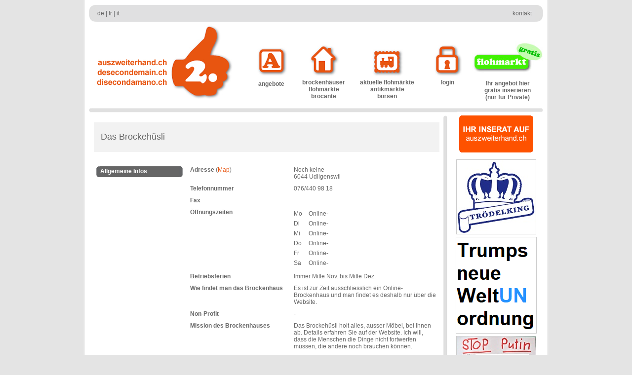

--- FILE ---
content_type: text/html
request_url: https://auszweiterhand.ch/index.php?pid=brkdetail&uid=229
body_size: 27335
content:
<!DOCTYPE html PUBLIC "-//W3C//DTD XHTML 1.0 Transitional//EN" "http://www.w3.org/TR/xhtml1/DTD/xhtml1-transitional.dtd">
<html xmlns="http://www.w3.org/1999/xhtml">
<head>
<meta name="description" content="Guide zu den Brockenhäusern" />
<meta name="keywords" content="brocante, brockenhaus, brockenhäuser, flohmarkt, flohmärkte, sammlerbörse, sammlerbörsen, auktionen, Antiquitäten, second-hand, antik, Schränke, Stühle, Tische, Möbel, Spielzeug, Design, Kunst" />
<meta property="og:image" content="http://www.auszweiterhand.ch/images/azh_postcard_large.jpg">
<meta http-equiv="Content-Type" content="text/html; charset=iso-8859-2" />
<link rel="shortcut icon" href="images/favicon.ico" type="image/gif">
<script type="text/javascript" src="niftycube.js"></script> 
<script type="text/javascript">
window.onload=function(){
Nifty("div#langbar","small");
}
</script> 


<script language=JavaScript>
function formc() {
	voll=true;
	var feldc = "";
	var cfem = 0;
	
	
		
		
	if(cfem == 1){feldc = '\nBitte überprüfen Sie Ihre Eingabe.\n';}
	
	

 	if(!voll) alert(feldc);
	return voll;
}



</script>


<title>Guide zu den Brockenhäusern</title>


<link href="inc/style.css" rel="stylesheet" type="text/css" />

<script src="inc/lightbox/js/jquery-1.11.0.min.js"></script>
	<script src="inc/lightbox/js/lightbox.min.js"></script>
<link href="inc/lightbox/css/lightbox.css" rel="stylesheet" />

 <script src="https://code.jquery.com/ui/1.12.1/jquery-ui.js"></script>
<link href="inc/update.css" rel="stylesheet" type="text/css" />

</head>


<script type="text/javascript">
var gaJsHost = (("https:" == document.location.protocol) ? "https://ssl." : "http://www.");
document.write(unescape("%3Cscript src='" + gaJsHost + "google-analytics.com/ga.js' type='text/javascript'%3E%3C/script%3E"));
</script>
<script type="text/javascript">
try {
var pageTracker = _gat._getTracker("UA-12583962-1");
pageTracker._trackPageview();
} catch(err) {}</script>


<body onload="">

<div id="fb-root"></div>
<script>(function(d, s, id) {
  var js, fjs = d.getElementsByTagName(s)[0];
  if (d.getElementById(id)) return;
  js = d.createElement(s); js.id = id;
  js.src = "//connect.facebook.net/de_DE/sdk.js#xfbml=1&version=v2.5&appId=647082198635851";
  fjs.parentNode.insertBefore(js, fjs);
}(document, 'script', 'facebook-jssdk'));</script>



<div id="lightbox_layer">
<div id="lightbox_bg"></div>
<div id="lightbox_content" style="background: #e85511; z-index: 1000; position: absolute; top: 50%; left: 50%;">
	<div id="lightbox_header" style="height: 60px; padding: 20px;"><span class="clickable" id="lba_close"><img src="images/ico_close2.png" style="float: right;" /></span></div>
    <div id="lightbox_center"><img id="lightbox_image" src="" style="display: none;" /></div>
    <div id="lightbox_footer" style="height: 60px; padding: 10px;">
    	<div id="lightbox_dots" style="display: inline-block; margin-top: 6px; margin-left: 20px;">
        </div>
        <div style="display: inline-block; float: right; margin-top: 0px; margin-right: 20px;"><span class="clickable" id="lba_prev"><img src="images/ico_arrow_left.png" /></span>&nbsp;&nbsp;&nbsp;<span class="clickable" id="lba_next"><img src="images/ico_arrow_right.png" /></span></div>
    </div>
</div>
</div>




<table height="100%" cellpadding="0" cellspacing="0" class="maincontent">
  <tr><td width="940" align="center" valign="top" style="width: 940px;"><table width="920" border="0" cellpadding="0" cellspacing="0" class="langbar">
    <tr>
      <td width="17" height="34"><img src="images/langbar_left.jpg" width="17" height="34" /></td>
      <td width="200" align="left" valign="middle"><a href="/index.php?pid=brkdetail&uid=229&lang=de" class="nl">de</a> | <a href="/index.php?pid=brkdetail&uid=229&lang=fr" class="nl">fr</a> | <a href="/index.php?pid=brkdetail&uid=229&lang=it" class="nl">it</a></td>
      <td align="right" valign="middle"><a href="index.php?pid=kontakt" class="nl">kontakt</a>&nbsp;&nbsp;<!-- |&nbsp;&nbsp;<a href="https://www.facebook.com/pages/auszweiterhandch/194067887293626" target="_blank"><img src="images/ico_fb.png" style="height: 15px; width: auto; vertical-align: bottom;" /></a> --></td>
      <td width="17"><img src="images/langbar_right.jpg" width="17" height="34" /></td>
    </tr>
  </table>
      <table width="920" border="0" cellpadding="0" cellspacing="0" class="textcontent">
        <tr>
          <td width="320" height="170"><img style="padding-left:10px;" src="images/logo_hand.jpg" width="304" height="162" border="0" usemap="#Map" /></td>
          <td align="center" valign="top" style="padding-top: 40px;"><a href="index.php?pid=angebote&pag=0&cs=1" class="nlog" ><img src="images/icon_angebote.jpg" width="76" height="76" border="0" /><strong><br />
          angebote</strong></a></td>
          <td align="center" valign="top" style="padding-top: 40px;"><a href="index.php?pid=brokis" class="nlog" ><img src="images/icon_brocante.jpg" alt="" width="76" height="76" border="0" /><br />
            <strong>brockenhäuser<br />
  flohmärkte<br />
          brocante</strong></a></td>
          <td align="center" valign="top" style="padding-top: 40px;">
																						<a href="index.php?pid=events" class="nlog" ><img src="images/icon_sba.jpg" alt="" width="76" height="76" border="0" /><br />
            <strong>aktuelle flohmärkte<br />antikmärkte<br />
          börsen</strong></a>											
																					</td>
          <td align="center" valign="top" style="padding-top: 40px;"><a href="index.php?pid=login" class="nlog" ><img src="images/icon_login.jpg" alt="" width="76" height="76" border="0" /><br />
          <strong>login</strong></a></td>
          <td width="140" align="center" valign="top" style="padding-top: 18px;"><a href="index.php?pid=you_home" class="nlgr"><a href="index.php?pid=you_home" class="nlgr"><img src="images/azh_yours2_de.jpg" border="0" style="padding: 14px 0px;" /><br />
          <strong>Ihr angebot hier<br>gratis inserieren<br>(nur für Private)</strong></a></td>
        </tr>
      </table>
      <table width="920" border="0" cellspacing="0" cellpadding="0">
        <tr>
          <td><img src="images/line_hz.jpg" width="920" height="20" /></td>
        </tr>
      </table>
      <table width="920" cellpadding="0" cellspacing="0">
        <tr>
          <td width="710" height="400" align="left" valign="top" style="padding-left:10px;"><br />
          
          <!DOCTYPE html PUBLIC "-//W3C//DTD XHTML 1.0 Transitional//EN" "http://www.w3.org/TR/xhtml1/DTD/xhtml1-transitional.dtd">
<html xmlns="http://www.w3.org/1999/xhtml">
<head>
<meta http-equiv="Content-Type" content="text/html; charset=iso-8859-2" />
<title>Untitled Document</title>
</head>

<body>

<table width="700" border="0" cellpadding="5" cellspacing="0">
  <tr>
    <td colspan="3" bgcolor="#f2f2f2" style="height:50px;" valign="middle">&nbsp;&nbsp;&nbsp;<font style="font-size:18px;">Das Brockehüsli</font></td>
  </tr>
  <tr>
    <td width="180" align="left" valign="top">&nbsp;</td>
    <td width="200" align="left" valign="top">&nbsp;</td>
    <td width="290" align="left" valign="top">&nbsp;</td>
  </tr>

  <tr>
    <td align="left" valign="top"><table cellpadding="0" cellspacing="0"><tr><td width="175" bgcolor="#666666"><img src="images/rb_grey_left.jpg" width="8" height="22" align="left" /><img src="images/rb_grey_right.jpg" width="8" height="22" align="right" /><b><font class="ctitel" style="position: relative; top: 3px;">Allgemeine Infos</font></b>
    </td></tr></table></td>
    <td align="left" valign="top"><strong>Adresse</strong> (<a href="http://maps.google.ch/maps?f=q&source=s_q&hl=de&geocode=&q=Noch keine,Udligenswil" target="_blank">Map</a>)</td>
    <td align="left" valign="top">Noch keine<br />6044 Udligenswil</td>
  </tr>
  <tr>
    <td align="left" valign="top">&nbsp;</td>
    <td align="left" valign="top"><strong>Telefonnummer</strong></td>
    <td align="left" valign="top">076/440 98 18</td>
  </tr>
  <tr>
    <td align="left" valign="top">&nbsp;</td>
    <td align="left" valign="top"><strong>Fax</strong></td>
    <td align="left" valign="top"></td>
  </tr>
  <tr>
    <td align="left" valign="top"></td>
    <td align="left" valign="top"><strong>Öffnungszeiten</strong></td>
    <td align="left" valign="top"><table cellpadding="0" cellspacing="0" border="0" style="line-height:20px;"><tr>
    <td width="30">Mo<br />Di<br />Mi<br />Do<br />Fr<br />Sa</td>
    <td>
    Online-&nbsp;&nbsp;&nbsp;&nbsp;<br>Online-&nbsp;&nbsp;&nbsp;&nbsp;<br>Online-&nbsp;&nbsp;&nbsp;&nbsp;<br>Online-&nbsp;&nbsp;&nbsp;&nbsp;<br>Online-&nbsp;&nbsp;&nbsp;&nbsp;<br>Online-&nbsp;&nbsp;&nbsp;&nbsp;    </td>
    </tr></table></td>
  </tr>
  <tr>
    <td align="left" valign="top">&nbsp;</td>
    <td align="left" valign="top"><strong>Betriebsferien</strong></td>
    <td align="left" valign="top">Immer Mitte Nov. bis Mitte Dez.</td>
  </tr>
  <tr>
    <td align="left" valign="top">&nbsp;</td>
    <td align="left" valign="top"><strong>Wie findet man das Brockenhaus</strong></td>
    <td align="left" valign="top">Es ist zur Zeit ausschliesslich ein Online-Brockenhaus und man findet es deshalb nur über die Website.</td>
  </tr>
  <tr>
    <td align="left" valign="top">&nbsp;</td>
    <td align="left" valign="top"><strong>Non-Profit</strong></td>
    <td align="left" valign="top">-</td>
  </tr>
    <tr>
    <td align="left" valign="top">&nbsp;</td>
    <td align="left" valign="top"><strong>Mission des Brockenhauses</strong></td>
    <td align="left" valign="top">Das Brockehüsli holt alles, ausser Möbel, bei Ihnen ab. Details erfahren Sie auf der Website. Ich will, dass die Menschen die Dinge nicht fortwerfen müssen, die andere noch brauchen können.</td>
  </tr>
  <tr>
    <td align="left" valign="top">&nbsp;</td>
    <td align="left" valign="top"><strong>Webadresse</strong></td>
    <td align="left" valign="top"><a href="http://www.brockehuesli.ch" target="_blank">www.brockehuesli.ch</a></td>
  </tr>
  <tr>
    <td align="left" valign="top">&nbsp;</td>
    <td align="left" valign="top"><strong>Kontakt E-Mail-Adresse</strong></td>
    <td align="left" valign="top"><a href="mailto:mail@brockehuesli.ch">mail@brockehuesli.ch</a></td>
  </tr>
  <tr>
    <td align="left" valign="top"><table cellpadding="0" cellspacing="0"><tr><td width="175" bgcolor="#e85511"><img src="images/rb_org_left.jpg" width="8" height="22" align="left" /><img src="images/rb_org_right.jpg" width="8" height="22" align="right" /><b><font class="ctitel" style="position: relative; top: 3px;">Aktionen</font></b>
    </td></tr></table></td>
    <td align="left" valign="top"><strong>Was läuft ?!</strong></td>
    <td align="left" valign="top"><b></b><br><br><em></em></td>
  </tr>
  <tr>
    <td align="left" valign="top">&nbsp;</td>
    <td align="left" valign="top">&nbsp;</td>
    <td align="left" valign="top">&nbsp;</td>
  </tr>
  <tr>
    <td align="left" valign="top"><table cellpadding="0" cellspacing="0"><tr><td width="175" bgcolor="#666666"><img src="images/rb_grey_left.jpg" width="8" height="22" align="left" /><img src="images/rb_grey_right.jpg" width="8" height="22" align="right" /><b><font class="ctitel" style="position: relative; top: 3px;">Das Angebot </font></b>
    </td></tr></table></td>
    <td align="left" valign="top"><strong>Was findet man in diesem Brocki?</strong></td>
    <td align="left" valign="top">Über die Website (nur Online-Brockenhaus)</td>
  </tr>
  <tr>
    <td align="left" valign="top">&nbsp;</td>
    <td align="left" valign="top"><strong>Grösse des Brockis (Quadratmeter)</strong></td>
    <td align="left" valign="top">-</td>
  </tr>
 
  <tr>
    <td align="left" valign="top">&nbsp;</td>
    <td align="left" valign="top"><strong>Was nimmt dieses Brockenhaus gerne entgegen?</strong></td>
    <td align="left" valign="top">Brocante- und Brockenhausartikel, spezielle Ansichtskarten, Münzen, Briefmarken.</td>
  </tr>
  <tr>
    <td align="left" valign="top">&nbsp;</td>
    <td align="left" valign="top"><strong>Abgabe an welcher Adresse?</strong></td>
    <td align="left" valign="top">Ich hole alles ab, man kann nichts bringen.<br> </td>
  </tr>
  <tr>
    <td align="left" valign="top">&nbsp;</td>
    <td align="left" valign="top"><strong>Zusätzliche Dienstleistungen</strong></td>
    <td align="left" valign="top">Auktionen, Büchersuchservice, Beratung, Entsorgung, Warensuchervice.</td>
  </tr>
  
      <tr>
    <td align="left" valign="top">&nbsp;</td>
    <td align="left" valign="top">&nbsp;</td>
    <td align="left" valign="top">&nbsp;</td>
  </tr>
  <tr>
  <td align="left" valign="top">&nbsp;</td>
    <td align="left" valign="top" colspan="2">
    
    
        
	  	  
	  <table style="margin-top: -3px;  visibility: hidden;" border="0" cellspacing="3" cellpadding="0" >
      <tr>
        <td width="110" height="22" align="center" valign="top" bgcolor="#666666"><strong><font class="ctitel"><img src="images/rb_grey_left.jpg" width="8" height="22" align="left" /><img src="images/rb_grey_right.jpg" width="8" height="22" align="right" />vorschau</font></strong></td>
        <td width="145" align="center" valign="top" bgcolor="#666666"><strong><font class="ctitel"><img src="images/rb_grey_left.jpg" width="8" height="22" align="left" /><img src="images/rb_grey_right.jpg" width="8" height="22" align="right" />titel</font></strong></td>
        <td width="135" align="center" valign="top" bgcolor="#666666"><strong><font class="ctitel"><img src="images/rb_grey_left.jpg" width="8" height="22" align="left" /><img src="images/rb_grey_right.jpg" width="8" height="22" align="right" />kategorien</font></strong></td>
        <td width="119" align="center" valign="top" bgcolor="#666666"><strong><font class="ctitel"><img src="images/rb_grey_left.jpg" width="8" height="22" align="left" /><img src="images/rb_grey_right.jpg" width="8" height="22" align="right" />datum</font></strong></td>
      </tr>
      
      

	       
    
    <tr><td colspan="4" align="right"></td></tr>
    </table>
    
    </td>
  </tr>
    <tr>
    <td align="left" valign="top">&nbsp;</td>
    <td align="left" valign="top">&nbsp;</td>
    <td align="left" valign="top">&nbsp;</td>
  </tr>
  
  <tr>
    <td align="left" valign="top">&nbsp;</td>
    <td align="left" valign="top">&nbsp;</td>
    <td align="left" valign="top">&nbsp;</td>
  </tr>
 <!-- <tr>
    <td align="left" valign="top"><table cellpadding="0" cellspacing="0"><tr><td width="175" bgcolor="#666666"><img src="images/rb_grey_left.jpg" width="8" height="22" align="left" /><img src="images/rb_grey_right.jpg" width="8" height="22" align="right" /><b><font class="ctitel" style="position: relative; top: 3px;">Leser Noten</font></b>
    </td></tr></table></td>
    <td colspan="2" align="left" valign="top">Hier ersehen Sie den Durchschnitt der Bewertung der Besucher.<br /> 

 <a href="index.php?pid=brkvote&uid=229">Wollen Sie auch eine Bewertung abgeben?</a><br />
      <br />
      
            <br />
      <table border="0" cellspacing="0" cellpadding="0">

        <tr>
          <td width="150" height="25" valign="middle"><strong>Service</strong></td>
          <td width="150" valign="top"><img src="images/star0.jpg" /></td>
        </tr>
        <tr>
          <td height="25" valign="middle"><strong>Auswahl</strong></td>
          <td valign="top"><img src="images/star0.jpg" /></td>
        </tr>
        <tr>
          <td height="25" valign="middle"><strong>Organisation</strong></td>
          <td valign="top"><img src="images/star0.jpg" /></td>
        </tr>
        <tr>
          <td height="25" valign="middle"><strong>Preis-Leistungs-Verhältnis</strong></td>
          <td valign="top"><img src="images/star0.jpg" /></td>
        </tr>
        <tr>
          <td height="25" valign="middle"><strong>Gesamtnote</strong></td>
          <td valign="top"><img src="images/star0.jpg" /></td>
        </tr>
      </table></td>
  </tr>-->
  <tr>
    <td align="left" valign="top">&nbsp;</td>
    <td align="left" valign="top">&nbsp;</td>
    <td align="left" valign="top">&nbsp;</td>
  </tr>
  <tr>
    <td align="left" valign="top"><table cellpadding="0" cellspacing="0"><tr><td width="175" bgcolor="#666666"><img src="images/rb_grey_left.jpg" width="8" height="22" align="left" /><img src="images/rb_grey_right.jpg" width="8" height="22" align="right" /><b><font class="ctitel" style="position: relative; top: 3px;">Die Kommentare der Leser</font></b>
    </td></tr></table></td>
    <td colspan="2" align="left" valign="top"><a href="index.php?pid=brkvote&uid=229">Geben Sie eine Bewertung ab!</a><br /><br />
    
    <table cellpadding="5" width="450"><tr><td  bgcolor="#fdeee7">(10.03.2013) Alles Klasse.<br><em>BewerterIn besucht dieses Brocki regelmässig</em></td></tr><tr><td  bgcolor="#ffffff">(02.03.2013) Super Service, top Leistungen, alles prima. Nur zu empfehlen.<br><em>BewerterIn besucht dieses Brocki regelmässig</em></td></tr></table>    
    
    </td>
  </tr>
  <tr>
    <td align="left" valign="top">&nbsp;</td>
    <td align="left" valign="top">&nbsp;</td>
    <td align="left" valign="top">&nbsp;</td>
  </tr>
  <tr>
    <td align="left" valign="top">&nbsp;</td>
    <td align="left" valign="top">     </td>
    <td align="left" valign="top">&nbsp;</td>
  </tr>
  <tr>
    <td align="left" valign="top">&nbsp;</td>
    <td align="left" valign="top">&nbsp;</td>
    <td align="left" valign="top">&nbsp;</td>
  </tr>
  <tr>
    <td align="left" valign="top">&nbsp;</td>
    <td align="left" valign="top">&nbsp;</td>
    <td align="left" valign="top">&nbsp;</td>
  </tr>
</table>
</body>
</html>
          
          
          </td>
          <td width="14" align="center" valign="top" background="images/line_vt_mid.jpg"><img src="images/line_vt_top.jpg" alt="" width="14" height="10" /></td>
          <td width="196" align="center" valign="top" class="textcontent"><a href="?pid=inserieren" class="nlog"><img src="images/inserat_h_o_de.jpg" border="0" /></a><br /><br />
																					
          											<a href="https://www.troedelking.ch/" target="_blank" style="border: none;"><img style="border: 1px solid #cccccc; margin-bottom: 5px" src="/banner/4d613b4ad0d3b4464278b8b8be3d4e51.jpg" /></a>
																				
																				
          											<a data-lba="imp2" class="lba imps" href="/banner/_BIG_e87cfa6135d72a05070195e311dad72a.png"><img style="border: 1px solid #cccccc; margin-bottom: 5px" src="/banner/8638e5104bec94ec3357d4f46ca288d8.png" /></a>
																				
																				
          											<a data-lba="imp2" class="lba imps" href="/banner/_BIG_ecf5dc39826017458710794e8f0d4324.JPG"><img style="border: 1px solid #cccccc; margin-bottom: 5px" src="/banner/1613556cda49106c68bdd30557408ca3.JPG" /></a>
																				
																				
          											<a data-lba="imp2" class="lba imps" href="/banner/_BIG_8a06fd6c725fbc8b57b360d509f9fd8e.JPG"><img style="border: 1px solid #cccccc; margin-bottom: 5px" src="/banner/d8ec8671f837d28d9b4e8bbe77833d1a.png" /></a>
																				
																				
          											<a href="https://www.auszweiterhand.ch/index.php?pid=home" target="_blank" style="border: none;"><img style="border: 1px solid #cccccc; margin-bottom: 5px" src="/banner/6be321cefb95288af069427767ef73b7.png" /></a>
																				
																				
          											<a data-lba="imp2" class="lba imps" href="/banner/_BIG_a78a7ec645e5bbf6d36c3341d9261096.JPG"><img style="border: 1px solid #cccccc; margin-bottom: 5px" src="/banner/84c78ed4506faa871492b817560b68a0.png" /></a>
																				
																				
          											<a href="https://www.auszweiterhand.ch/index.php?pid=you_home" target="_blank" style="border: none;"><img style="border: 1px solid #cccccc; margin-bottom: 5px" src="/banner/95cac2a49bb714f6168c4a9cadb7b4b0.png" /></a>
																				
																				<!-- <a href="http://www.buchrecycling.ch" target="_blank" style="border: none;"><img style="border: 1px solid #cccccc;" src="images/anzeige_buchrecycling.gif" /></a> -->
          
          <div style="clear: both; height: 20px;"></div>
          
         <div class="fb-like" data-href="https://www.auszweiterhand.ch" data-width="100px" data-layout="button_count" data-action="like" data-show-faces="true" data-share="true"></div>
          
          



<!-- adsense */  -->

     




            </td>
        </tr>
        <tr>
          <td align="right" valign="middle" class="textcontent"><img src="images/arrow_up.jpg" width="10" height="12" align="bottom" /><strong><a href="#" style="color: #e85511; text-decoration: none; border-bottom: 0px;"> home&nbsp;&nbsp;&nbsp;</a></strong></td>
          <td align="center" valign="bottom" background="images/line_vt_mid.jpg"><img src="images/line_vt_bottom.jpg" alt="" width="14" height="10" /></td>
          <td align="center" valign="top"><img src="images/spacer1.jpg" width="186" height="2" /></td>
        </tr>
        <tr>
          <td colspan="3" align="center" valign="top" class="disclaimer"><br />
            <br />
            Alle registrierten Brockenhäuser, Flohmärkte, Brocantes und Flohmarkt Nutzer haben die Möglichkeit, ihre Angaben selber zu aktualisieren. Die Urheberrechte aller Fotos und Texte verbleiben beim ursprünglichen Einsender. auszweiterhand.ch lehnt jegliche Haftung für nicht richtig publizierte Darstellungen und Texte von eingesandten Beiträgen ab. Ordnungswidrige Beiträge werden ohne Nachzufragen von auszweiterhand.ch gelöscht. Copyright &copy; 2001-2026 by auszweiterhand.ch. auszweiterhand.ch übernimmt keine Haftung für den Inhalt verlinkter externer Internetseiten. - alle Rechte vorbehalten.<br><br></td>
        </tr>
      </table>
 </td>
  </tr>
</table>




<map name="Map" id="Map"><area shape="rect" coords="155,4,283,146" href="index.php?pid=home" />
<area shape="rect" coords="3,69,151,88" href="http://www.auszweiterhand.ch/index.php?pid=brkdetail&uid=229&lang=de" />
<area shape="rect" coords="3,89,149,108" href="http://www.auszweiterhand.ch/index.php?pid=brkdetail&uid=229&lang=fr" />
<area shape="rect" coords="4,110,151,128" href="http://www.auszweiterhand.ch/index.php?pid=brkdetail&uid=229&lang=it" />
</map>



 <script type="text/javascript">

//lightbox
	
	var clba = 0;
	var clba_name = "";
	
	$(".lba").click(function(e){
		
		
		e.preventDefault();
		
			
			$("#lightbox_content").css({'background': '#e85511'});
			if ($(this).attr("green"))
			{
				$("#lightbox_content").css({'background': '#45A12B'});
			}			
			
		$("#lightbox_image").attr("src",$(this).attr("href"));
		var curimg = new Image();
		var curimg_h;
		var curimg_w;
		var cdot  = $(".lba[data-lba='"+$(this).attr('data-lba')+"']").index($(this));
		clba = cdot;
		clba_name = $(this).attr('data-lba');
		$("#lightbox_dots").html("");
		$("#lb_projekttitel").html($(this).attr("data-projekttitel"));
			
		var loc_b0 =$(this).attr("data-bauherr")
		if(loc_b0 != ""){ $("#lb_bauherr").html("&ndash; "+loc_b0); }else{ $("#lb_bauherr").html(""); }
		
		var loc_a0 = $(this).attr("data-ort")
		if(loc_a0 != ""){ $("#lb_ort").html("("+loc_a0+")"); }else{ $("#lb_ort").html(""); }
		
		
		if($(".lba[data-lba='"+clba_name+"']").length > 1){
		$("#lba_next, #lba_prev").show();	
		$(".lba[data-lba='"+$(this).attr('data-lba')+"']").each(function(index, element) {
			if(index == cdot){
				$("#lightbox_dots").append("<span class='active'></span>");
			}else{
            	$("#lightbox_dots").append("<span></span>");
			}
        });
		}else{
			$("#lba_next, #lba_prev").hide();	
		}
		curimg.src = $(this).attr("href");
		curimg.onload = function(){			
			curimg_w = curimg.width;
			curimg_h = curimg.height;
			var curimg_ratio = curimg_w / curimg_h;
			if(($(window).height() - 160) < curimg_h){ curimg_h = $(window).height() - 160; curimg_w = curimg_h * curimg_ratio; }
			if($(window).width() < curimg_w){ curimg_w = $(window).width(); curimg_h = curimg_w / curimg_ratio; }
			$("#lightbox_image").css({'width': curimg_w, 'height': curimg_h});
			$("#lightbox_content").css({'margin-left': (curimg_w/-2)+'px', 'margin-top': ((curimg_h/-2)-60)+'px'});
			$("#lightbox_layer").fadeIn();
			$("#lightbox_image").fadeIn();
		}
	});
	
	$("#lightbox_bg, #lba_close").click(function(){
		$("#lightbox_layer").fadeOut();
	});
	
	$("#lba_close, #lba_next, #lba_prev").hover(function(){
		$(this).css({'opacity':1});
	},function(){
		//$(this).css({'opacity':0.7});
	});
	
	
		$("#lightbox_image").on('swipeleft', function(e) {
 		$("#lightbox_image").animate({'opacity':0},function(){
			$("#lightbox_image").css({'opacity':0, 'margin-left':'0px', 'margin-right':'0px'});
			if((clba+1) >= $(".lba[data-lba='"+clba_name+"']").length){
			imageload(0);
		}else{
			imageload(clba+1);
		}
		});
	});
	
	$("#lightbox_image").on('swiperight', function(e) {
 		$("#lightbox_image").animate({'opacity':0},function(){
			$("#lightbox_image").css({'opacity':0, 'margin-left':'0px', 'margin-right':'0px'});
			if((clba-1) < 0){
			imageload($(".lba[data-lba='"+clba_name+"']").length - 1);
		}else{
			imageload(clba-1);
		}
		});
	});
	
	$('#lightbox_image').on('movestart', function(e) {
	  $("#lightbox_image").animate({'margin-left': 10*e.distX, 'margin-right': 10*(-e.distX)},function(){
		$("#lightbox_image").animate({'margin-left': '0px', 'margin-right': '0px'});
		});
	});
	
	
	$("#lba_next").click(function(){
		$("#lightbox_image").animate({'opacity':0},'fast',function(){
			if((clba+1) >= $(".lba[data-lba='"+clba_name+"']").length){
			imageload(0);
		}else{
			imageload(clba+1);
		}
		});
	});
	
	$("#lba_prev").click(function(){
		$("#lightbox_image").animate({'opacity':0},'fast',function(){
			if((clba-1) < 0){
			imageload($(".lba[data-lba='"+clba_name+"']").length - 1);
		}else{
			imageload(clba-1);
		}
		});
	});
	
	function imageload(i_index){
		var curimg = new Image();
		curimg.src = $(".lba[data-lba='"+clba_name+"']").eq(i_index).attr("href");
		curimg.onload = function(){
		var curimg_w = curimg.width;
		var curimg_h = curimg.height;
		var curimg_ratio = curimg_w / curimg_h;
		if(($(window).height() - 160) < curimg_h){ curimg_h = $(window).height() - 160; curimg_w = curimg_h * curimg_ratio; }
		if($(window).width() < curimg_w){ curimg_w = $(window).width(); curimg_h = curimg_w / curimg_ratio; }
		$("#lightbox_image").animate({'width': curimg_w, 'height': curimg_h});
		$("#lightbox_content").animate({'margin-left': (curimg_w/-2)+'px', 'margin-top': ((curimg_h/-2)-60)+'px'});
		$("#lightbox_image").attr("src",curimg.src);
		$("#lightbox_image").animate({'opacity':1},'fast');
		seldot(i_index);
		clba = i_index;
		$("#lb_projekttitel").html($(".lba[data-lba='"+clba_name+"']").eq(i_index).attr("data-projekttitel"));
		
		
		var loc_b1 = $(".lba[data-lba='"+clba_name+"']").eq(i_index).attr("data-bauherr");
		if(loc_b1 != ""){ $("#lb_bauherr").html("&ndash; "+ loc_b1); }else{ $("#lb_bauherr").html(""); }
		
		var loc_a1 = $(".lba[data-lba='"+clba_name+"']").eq(i_index).attr("data-ort");
		if(loc_a1 != ""){$("#lb_ort").html("("+loc_a1+")"); }else{ $("#lb_ort").html(""); }
		}
	}
	
	function seldot(i){
		$("#lightbox_dots span").removeClass("active");
		$("#lightbox_dots span").eq(i).addClass("active");
	}
	
</script>


</body>
</html>


--- FILE ---
content_type: text/css
request_url: https://auszweiterhand.ch/inc/update.css
body_size: 1112
content:
@charset "iso-8859-2";



/* Lightbox */

#lightbox_layer *, #lightbox_layer *:before, #lightbox_layer *:after {
	-moz-box-sizing: border-box; 
	-webkit-box-sizing: border-box; 
	box-sizing: border-box;
}

#lightbox_layer {
	display: none; 
	z-index: 999; 
	position: fixed; 
	width: 100%; 
	height: 100%;
	
}

#lightbox_bg {
	width: 100%; 
	height: 100%; 
	position: fixed;
	background-color: rgba(255,255,255,0.8);
}

#lightbox_dots span {
	display: inline-block; 
	width: 8px; 
	height: 8px; 
	border-radius: 4px;
	background-color: rgb(255,255,255);
	background-color: rgba(255,255,255,0.4);
	margin: 4px;
}

#lightbox_dots span.active {
	background-color: rgba(255,255,255,1);	
}


#lightbox_center {
	position: relative;	
}

#lightbox_center img {
	width: 100%;
}

.lba {
	position: relative;
	display: inline-block;
}

a.lba {
	border: none !important;
}

#lba_prev, #lba_next, #lba_close {
	cursor: pointer;
	cursor: hand;
}

#lba_prev img, #lba_next img {
	height: 33px;
	padding: 5px;
	margin-left: 15px;
}


.ico_popup {
	position: absolute;
	height: 25px;
	top: 30px;
	right: 10px;
	opacity: 0;
}



